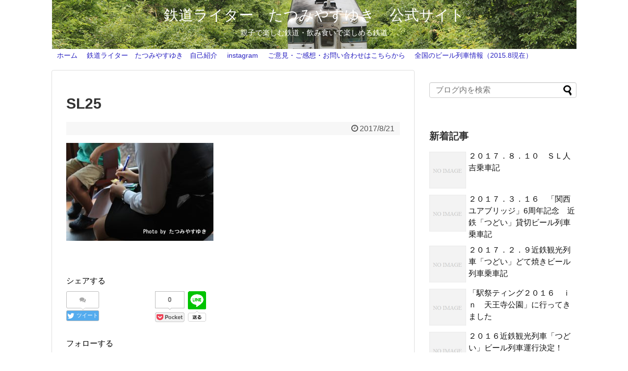

--- FILE ---
content_type: text/html; charset=UTF-8
request_url: https://tetsudo.ex83.net/2017/08/21/post-475/sl25/
body_size: 35411
content:
<!DOCTYPE html>
<html lang="ja"
	prefix="og: https://ogp.me/ns#" >
<head>
<meta charset="UTF-8">
  <meta name="viewport" content="width=device-width,initial-scale=1.0">
<link rel="alternate" type="application/rss+xml" title="鉄道ライター　たつみやすゆき　公式サイト RSS Feed" href="https://tetsudo.ex83.net/feed/" />
<link rel="pingback" href="https://tetsudo.ex83.net/wp/xmlrpc.php" />
<link rel="amphtml" href="https://tetsudo.ex83.net/2017/08/21/post-475/sl25/?amp=1">
<meta name="robots" content="noindex,follow">
<meta name="description" content="" />
<!-- OGP -->
<meta property="og:type" content="article">
<meta property="og:description" content="">
<meta property="og:title" content="SL25">
<meta property="og:url" content="https://tetsudo.ex83.net/2017/08/21/post-475/sl25/">
<meta property="og:image" content="https://tetsudo.ex83.net/wp/wp-content/themes/simplicity2-child/images/og-image.jpg">
<meta property="og:site_name" content="鉄道ライター　たつみやすゆき　公式サイト">
<meta property="og:locale" content="ja_JP">
<!-- /OGP -->
<!-- Twitter Card -->
<meta name="twitter:card" content="summary">
<meta name="twitter:description" content="">
<meta name="twitter:title" content="SL25">
<meta name="twitter:url" content="https://tetsudo.ex83.net/2017/08/21/post-475/sl25/">
<meta name="twitter:image" content="https://tetsudo.ex83.net/wp/wp-content/themes/simplicity2-child/images/og-image.jpg">
<meta name="twitter:domain" content="tetsudo.ex83.net">
<meta name="twitter:creator" content="@tetsudo83">
<meta name="twitter:site" content="@tetsudo83">
<!-- /Twitter Card -->

<title>SL25</title>
<link rel='dns-prefetch' href='//s.w.org' />
<link rel="alternate" type="application/rss+xml" title="鉄道ライター　たつみやすゆき　公式サイト &raquo; フィード" href="https://tetsudo.ex83.net/feed/" />
<link rel="alternate" type="application/rss+xml" title="鉄道ライター　たつみやすゆき　公式サイト &raquo; コメントフィード" href="https://tetsudo.ex83.net/comments/feed/" />
<link rel="alternate" type="application/rss+xml" title="鉄道ライター　たつみやすゆき　公式サイト &raquo; SL25 のコメントのフィード" href="https://tetsudo.ex83.net/2017/08/21/post-475/sl25/feed/" />
		<script type="text/javascript">
			window._wpemojiSettings = {"baseUrl":"https:\/\/s.w.org\/images\/core\/emoji\/12.0.0-1\/72x72\/","ext":".png","svgUrl":"https:\/\/s.w.org\/images\/core\/emoji\/12.0.0-1\/svg\/","svgExt":".svg","source":{"concatemoji":"https:\/\/tetsudo.ex83.net\/wp\/wp-includes\/js\/wp-emoji-release.min.js"}};
			!function(e,a,t){var n,r,o,i=a.createElement("canvas"),p=i.getContext&&i.getContext("2d");function s(e,t){var a=String.fromCharCode;p.clearRect(0,0,i.width,i.height),p.fillText(a.apply(this,e),0,0);e=i.toDataURL();return p.clearRect(0,0,i.width,i.height),p.fillText(a.apply(this,t),0,0),e===i.toDataURL()}function c(e){var t=a.createElement("script");t.src=e,t.defer=t.type="text/javascript",a.getElementsByTagName("head")[0].appendChild(t)}for(o=Array("flag","emoji"),t.supports={everything:!0,everythingExceptFlag:!0},r=0;r<o.length;r++)t.supports[o[r]]=function(e){if(!p||!p.fillText)return!1;switch(p.textBaseline="top",p.font="600 32px Arial",e){case"flag":return s([127987,65039,8205,9895,65039],[127987,65039,8203,9895,65039])?!1:!s([55356,56826,55356,56819],[55356,56826,8203,55356,56819])&&!s([55356,57332,56128,56423,56128,56418,56128,56421,56128,56430,56128,56423,56128,56447],[55356,57332,8203,56128,56423,8203,56128,56418,8203,56128,56421,8203,56128,56430,8203,56128,56423,8203,56128,56447]);case"emoji":return!s([55357,56424,55356,57342,8205,55358,56605,8205,55357,56424,55356,57340],[55357,56424,55356,57342,8203,55358,56605,8203,55357,56424,55356,57340])}return!1}(o[r]),t.supports.everything=t.supports.everything&&t.supports[o[r]],"flag"!==o[r]&&(t.supports.everythingExceptFlag=t.supports.everythingExceptFlag&&t.supports[o[r]]);t.supports.everythingExceptFlag=t.supports.everythingExceptFlag&&!t.supports.flag,t.DOMReady=!1,t.readyCallback=function(){t.DOMReady=!0},t.supports.everything||(n=function(){t.readyCallback()},a.addEventListener?(a.addEventListener("DOMContentLoaded",n,!1),e.addEventListener("load",n,!1)):(e.attachEvent("onload",n),a.attachEvent("onreadystatechange",function(){"complete"===a.readyState&&t.readyCallback()})),(n=t.source||{}).concatemoji?c(n.concatemoji):n.wpemoji&&n.twemoji&&(c(n.twemoji),c(n.wpemoji)))}(window,document,window._wpemojiSettings);
		</script>
		<style type="text/css">
img.wp-smiley,
img.emoji {
	display: inline !important;
	border: none !important;
	box-shadow: none !important;
	height: 1em !important;
	width: 1em !important;
	margin: 0 .07em !important;
	vertical-align: -0.1em !important;
	background: none !important;
	padding: 0 !important;
}
</style>
	<link rel='stylesheet' id='simplicity-style-css'  href='https://tetsudo.ex83.net/wp/wp-content/themes/simplicity2/style.css' type='text/css' media='all' />
<link rel='stylesheet' id='responsive-style-css'  href='https://tetsudo.ex83.net/wp/wp-content/themes/simplicity2/css/responsive-pc.css' type='text/css' media='all' />
<link rel='stylesheet' id='font-awesome-style-css'  href='https://tetsudo.ex83.net/wp/wp-content/themes/simplicity2/webfonts/css/font-awesome.min.css' type='text/css' media='all' />
<link rel='stylesheet' id='icomoon-style-css'  href='https://tetsudo.ex83.net/wp/wp-content/themes/simplicity2/webfonts/icomoon/style.css' type='text/css' media='all' />
<link rel='stylesheet' id='responsive-mode-style-css'  href='https://tetsudo.ex83.net/wp/wp-content/themes/simplicity2/responsive.css' type='text/css' media='all' />
<link rel='stylesheet' id='narrow-style-css'  href='https://tetsudo.ex83.net/wp/wp-content/themes/simplicity2/css/narrow.css' type='text/css' media='all' />
<link rel='stylesheet' id='media-style-css'  href='https://tetsudo.ex83.net/wp/wp-content/themes/simplicity2/css/media.css' type='text/css' media='all' />
<link rel='stylesheet' id='animatedmodal-normalize-style-css'  href='https://tetsudo.ex83.net/wp/wp-content/themes/simplicity2/css/normalize.min.css' type='text/css' media='all' />
<link rel='stylesheet' id='animatedmodal-animate-style-css'  href='https://tetsudo.ex83.net/wp/wp-content/themes/simplicity2/css/animate.min.css' type='text/css' media='all' />
<link rel='stylesheet' id='extension-style-css'  href='https://tetsudo.ex83.net/wp/wp-content/themes/simplicity2/css/extension.css' type='text/css' media='all' />
<style id='extension-style-inline-css' type='text/css'>
a{color:#20c6cc}a:hover:not(.balloon-btn-link):not(.btn-icon-link):not(.arrow-box-link),.widget_new_entries a:hover,.widget_new_popular a:hover,.widget_popular_ranking a:hover,.wpp-list a:hover,.entry-read a:hover,.entry .post-meta a:hover,.related-entry-read a:hover,.entry a:hover,.related-entry-title a:hover,.navigation a:hover,#footer a:hover,.article-list .entry-title a:hover{color:#0a0a0a}#site-title a{color:#fff}#site-description{color:#fff}#navi ul,#navi ul.sub-menu,#navi ul.children{background-color:#fff;border-color:#fff}#navi ul li a{color:#271fc1}#navi ul li a:hover{background-color:#ddd}ul.snsp li.twitter-page a span{background-color:#55acee}ul.snsp li.facebook-page a span{background-color:#3b5998}ul.snsp li.google-plus-page a span{background-color:#dd4b39}ul.snsp li.instagram-page a span{background-color:#3f729b}ul.snsp li.hatebu-page a span{background-color:#008fde}ul.snsp li.pinterest-page a span{background-color:#cc2127}ul.snsp li.youtube-page a span{background-color:#e52d27}ul.snsp li.flickr-page a span{background-color:#1d1d1b}ul.snsp li.github-page a span{background-color:#24292e}ul.snsp li.line-page a span{background-color:#00c300}ul.snsp li.feedly-page a span{background-color:#87bd33}ul.snsp li.push7-page a span{background-color:#eeac00}ul.snsp li.rss-page a span{background-color:#fe9900}ul.snsp li a:hover{opacity:.7} .ad-left{float:none;margin-right:0;width:auto}.ad-right{float:none;margin-top:5px;margin-left:0;width:auto} #header .alignleft{text-align:center;max-width:none}#h-top #site-title a{margin-right:0}#site-description{margin-right:0}#header .alignright{display:none}@media screen and (max-width:639px){.article br{display:block}}#h-top{background-image:url(https://tetsudo.ex83.net/wp/wp-content/uploads/2015/04/header.jpg)}
</style>
<link rel='stylesheet' id='child-style-css'  href='https://tetsudo.ex83.net/wp/wp-content/themes/simplicity2-child/style.css' type='text/css' media='all' />
<link rel='stylesheet' id='child-responsive-mode-style-css'  href='https://tetsudo.ex83.net/wp/wp-content/themes/simplicity2-child/responsive.css' type='text/css' media='all' />
<link rel='stylesheet' id='print-style-css'  href='https://tetsudo.ex83.net/wp/wp-content/themes/simplicity2/css/print.css' type='text/css' media='print' />
<link rel='stylesheet' id='sns-twitter-type-style-css'  href='https://tetsudo.ex83.net/wp/wp-content/themes/simplicity2/css/sns-twitter-type.css' type='text/css' media='all' />
<link rel='stylesheet' id='wp-block-library-css'  href='https://tetsudo.ex83.net/wp/wp-includes/css/dist/block-library/style.min.css' type='text/css' media='all' />
<link rel='stylesheet' id='toc-screen-css'  href='https://tetsudo.ex83.net/wp/wp-content/plugins/table-of-contents-plus/screen.min.css' type='text/css' media='all' />
<script type='text/javascript' src='https://tetsudo.ex83.net/wp/wp-includes/js/jquery/jquery.js'></script>
<script type='text/javascript' src='https://tetsudo.ex83.net/wp/wp-includes/js/jquery/jquery-migrate.min.js'></script>
<link rel='shortlink' href='https://tetsudo.ex83.net/?p=490' />
<link rel="alternate" type="application/json+oembed" href="https://tetsudo.ex83.net/wp-json/oembed/1.0/embed?url=https%3A%2F%2Ftetsudo.ex83.net%2F2017%2F08%2F21%2Fpost-475%2Fsl25%2F" />
<link rel="alternate" type="text/xml+oembed" href="https://tetsudo.ex83.net/wp-json/oembed/1.0/embed?url=https%3A%2F%2Ftetsudo.ex83.net%2F2017%2F08%2F21%2Fpost-475%2Fsl25%2F&#038;format=xml" />
<link rel="shortcut icon" type="image/x-icon" href="http://tetsudo.ex83.net/wp/wp-content/uploads/2015/10/kin2600tdi.gif" />
			<script type="text/javascript" >
				window.ga=window.ga||function(){(ga.q=ga.q||[]).push(arguments)};ga.l=+new Date;
				ga('create', 'UA-43572570-4', 'auto');
				// Plugins
				
				ga('send', 'pageview');
			</script>
			<script async src="https://www.google-analytics.com/analytics.js"></script>
			<link rel="icon" href="https://tetsudo.ex83.net/wp/wp-content/uploads/2015/10/cropped-kin2600tdi-32x32.gif" sizes="32x32" />
<link rel="icon" href="https://tetsudo.ex83.net/wp/wp-content/uploads/2015/10/cropped-kin2600tdi-192x192.gif" sizes="192x192" />
<link rel="apple-touch-icon-precomposed" href="https://tetsudo.ex83.net/wp/wp-content/uploads/2015/10/cropped-kin2600tdi-180x180.gif" />
<meta name="msapplication-TileImage" content="https://tetsudo.ex83.net/wp/wp-content/uploads/2015/10/cropped-kin2600tdi-270x270.gif" />
</head>
  <body class="attachment attachment-template-default single single-attachment postid-490 attachmentid-490 attachment-jpeg" itemscope itemtype="http://schema.org/WebPage">
    <div id="container">

      <!-- header -->
      <header itemscope itemtype="http://schema.org/WPHeader">
        <div id="header" class="clearfix">
          <div id="header-in">

                        <div id="h-top">
              <!-- モバイルメニュー表示用のボタン -->
<div id="mobile-menu">
  <a id="mobile-menu-modal" href="#animatedModal"><span class="fa fa-bars fa-2x"></span></a>
</div>

              <div class="alignleft top-title-catchphrase">
                <!-- サイトのタイトル -->
<p id="site-title" itemscope itemtype="http://schema.org/Organization">
  <a href="https://tetsudo.ex83.net/">鉄道ライター　たつみやすゆき　公式サイト</a></p>
<!-- サイトの概要 -->
<p id="site-description">
  親子で楽しむ鉄道・飲み食いで楽しめる鉄道</p>
              </div>

              <div class="alignright top-sns-follows">
                                <!-- SNSページ -->
<div class="sns-pages">
<p class="sns-follow-msg">フォローする</p>
<ul class="snsp">
<li class="twitter-page"><a href="//twitter.com/tetsudo83" target="_blank" title="Twitterをフォロー" rel="nofollow"><span class="icon-twitter-logo"></span></a></li><li class="facebook-page"><a href="//www.facebook.com/tetsudo.beer" target="_blank" title="Facebookをフォロー" rel="nofollow"><span class="icon-facebook-logo"></span></a></li><li class="google-plus-page"><a href="//plus.google.com/b/103315199501444856395/" target="_blank" title="Google＋をフォロー" rel="nofollow publisher"><span class="icon-google-plus-logo"></span></a></li><li class="instagram-page"><a href="//instagram.com/tetsudotatsumi" target="_blank" title="Instagramをフォロー" rel="nofollow"><span class="icon-instagram-logo"></span></a></li><li class="youtube-page"><a href="https://www.youtube.com/channel/UCv1ep78TBo74VH1r_ymgpJw" target="_blank" title="YouTubeをフォロー" rel="nofollow"><span class="icon-youtube-logo"></span></a></li><li class="feedly-page"><a href="//feedly.com/i/subscription/feed/https://tetsudo.ex83.net/feed/" target="blank" title="feedlyで更新情報を購読" rel="nofollow"><span class="icon-feedly-logo"></span></a></li><li class="rss-page"><a href="https://tetsudo.ex83.net/feed/" target="_blank" title="RSSで更新情報をフォロー" rel="nofollow"><span class="icon-rss-logo"></span></a></li>  </ul>
</div>
                              </div>

            </div><!-- /#h-top -->
          </div><!-- /#header-in -->
        </div><!-- /#header -->
      </header>

      <!-- Navigation -->
<nav itemscope itemtype="http://schema.org/SiteNavigationElement">
  <div id="navi">
      	<div id="navi-in">
      <div class="menu-%e3%83%a1%e3%83%8b%e3%83%a5%e3%83%bc-container"><ul id="menu-%e3%83%a1%e3%83%8b%e3%83%a5%e3%83%bc" class="menu"><li id="menu-item-166" class="menu-item menu-item-type-custom menu-item-object-custom menu-item-home menu-item-166"><a href="http://tetsudo.ex83.net/">ホーム</a></li>
<li id="menu-item-168" class="menu-item menu-item-type-post_type menu-item-object-page menu-item-168"><a href="https://tetsudo.ex83.net/profile/">鉄道ライター　たつみやすゆき　自己紹介</a></li>
<li id="menu-item-304" class="menu-item menu-item-type-post_type menu-item-object-page menu-item-304"><a href="https://tetsudo.ex83.net/instagram/">instagram</a></li>
<li id="menu-item-167" class="menu-item menu-item-type-post_type menu-item-object-page menu-item-167"><a href="https://tetsudo.ex83.net/otoiawase/">ご意見・ご感想・お問い合わせはこちらから</a></li>
<li id="menu-item-326" class="menu-item menu-item-type-post_type menu-item-object-page menu-item-326"><a href="https://tetsudo.ex83.net/beertrain/">全国のビール列車情報（2015.8現在）</a></li>
</ul></div>    </div><!-- /#navi-in -->
  </div><!-- /#navi -->
</nav>
<!-- /Navigation -->
      <!-- 本体部分 -->
      <div id="body">
        <div id="body-in" class="cf">

          
          <!-- main -->
          <main itemscope itemprop="mainContentOfPage">
            <div id="main" itemscope itemtype="http://schema.org/Blog">
  
    <div id="post-490" class="post-490 attachment type-attachment status-inherit hentry">
  <article class="article">
  
  
  <header>
    <h1 class="entry-title">
            SL25          </h1>
    <p class="post-meta">
            <span class="post-date"><span class="fa fa-clock-o fa-fw"></span><time class="entry-date date published updated" datetime="2017-08-21T11:48:19+09:00">2017/8/21</time></span>
    
      
      
      
      
      
      
    </p>

    
    
    
                        </header>

  
  <div id="the-content" class="entry-content">
  <p class="attachment"><a href='https://tetsudo.ex83.net/wp/wp-content/uploads/2017/08/SL25.jpg'><img width="300" height="200" src="https://tetsudo.ex83.net/wp/wp-content/uploads/2017/08/SL25-300x200.jpg" class="attachment-medium size-medium" alt="" srcset="https://tetsudo.ex83.net/wp/wp-content/uploads/2017/08/SL25-300x200.jpg 300w, https://tetsudo.ex83.net/wp/wp-content/uploads/2017/08/SL25.jpg 518w" sizes="(max-width: 300px) 100vw, 300px" /></a></p>
  </div>

  <footer>
    <!-- ページリンク -->
                      
    

    
    <div id="sns-group" class="sns-group sns-group-bottom">
    <div class="sns-buttons sns-buttons-pc">
    <p class="sns-share-msg">シェアする</p>
    <ul class="snsb clearfix">
    <li class="balloon-btn twitter-balloon-btn twitter-balloon-btn-defalt">
  <div class="balloon-btn-set">
    <div class="arrow-box">
      <a href="//twitter.com/search?q=https%3A%2F%2Ftetsudo.ex83.net%2F2017%2F08%2F21%2Fpost-475%2Fsl25%2F" target="blank" class="arrow-box-link twitter-arrow-box-link" rel="nofollow">
        <span class="social-count twitter-count"><span class="fa fa-comments"></span></span>
      </a>
    </div>
    <a href="https://twitter.com/intent/tweet?text=SL25&amp;url=https%3A%2F%2Ftetsudo.ex83.net%2F2017%2F08%2F21%2Fpost-475%2Fsl25%2F" target="blank" class="balloon-btn-link twitter-balloon-btn-link twitter-balloon-btn-link-default" rel="nofollow">
      <span class="fa fa-twitter"></span>
              <span class="tweet-label">ツイート</span>
          </a>
  </div>
</li>
        <li class="facebook-btn"><div class="fb-like" data-href="https://tetsudo.ex83.net/2017/08/21/post-475/sl25/" data-layout="box_count" data-action="like" data-show-faces="false" data-share="true"></div></li>
            <li class="google-plus-btn"><script type="text/javascript" src="//apis.google.com/js/plusone.js"></script>
      <div class="g-plusone" data-size="tall" data-href="https://tetsudo.ex83.net/2017/08/21/post-475/sl25/"></div>
    </li>
            <li class="hatena-btn"> <a href="//b.hatena.ne.jp/entry/https://tetsudo.ex83.net/2017/08/21/post-475/sl25/" class="hatena-bookmark-button" data-hatena-bookmark-title="SL25｜鉄道ライター　たつみやすゆき　公式サイト" data-hatena-bookmark-layout="vertical-large"><img src="//b.st-hatena.com/images/entry-button/button-only.gif" alt="このエントリーをはてなブックマークに追加" style="border: none;" /></a><script type="text/javascript" src="//b.st-hatena.com/js/bookmark_button.js" async="async"></script>
    </li>
            <li class="pocket-btn"><a data-pocket-label="pocket" data-pocket-count="vertical" class="pocket-btn" data-lang="en"></a>
<script type="text/javascript">!function(d,i){if(!d.getElementById(i)){var j=d.createElement("script");j.id=i;j.src="//widgets.getpocket.com/v1/j/btn.js?v=1";var w=d.getElementById(i);d.body.appendChild(j);}}(document,"pocket-btn-js");</script>
    </li>
            <li class="line-btn">
      <a href="//timeline.line.me/social-plugin/share?url=https%3A%2F%2Ftetsudo.ex83.net%2F2017%2F08%2F21%2Fpost-475%2Fsl25%2F" target="blank" class="line-btn-link" rel="nofollow">
          <img src="https://tetsudo.ex83.net/wp/wp-content/themes/simplicity2/images/line-btn.png" alt="" class="line-btn-img"><img src="https://tetsudo.ex83.net/wp/wp-content/themes/simplicity2/images/line-btn-mini.png" alt="" class="line-btn-img-mini">
        </a>
    </li>
                      </ul>
</div>

    <!-- SNSページ -->
<div class="sns-pages">
<p class="sns-follow-msg">フォローする</p>
<ul class="snsp">
<li class="twitter-page"><a href="//twitter.com/tetsudo83" target="_blank" title="Twitterをフォロー" rel="nofollow"><span class="icon-twitter-logo"></span></a></li><li class="facebook-page"><a href="//www.facebook.com/tetsudo.beer" target="_blank" title="Facebookをフォロー" rel="nofollow"><span class="icon-facebook-logo"></span></a></li><li class="google-plus-page"><a href="//plus.google.com/b/103315199501444856395/" target="_blank" title="Google＋をフォロー" rel="nofollow publisher"><span class="icon-google-plus-logo"></span></a></li><li class="instagram-page"><a href="//instagram.com/tetsudotatsumi" target="_blank" title="Instagramをフォロー" rel="nofollow"><span class="icon-instagram-logo"></span></a></li><li class="youtube-page"><a href="https://www.youtube.com/channel/UCv1ep78TBo74VH1r_ymgpJw" target="_blank" title="YouTubeをフォロー" rel="nofollow"><span class="icon-youtube-logo"></span></a></li><li class="feedly-page"><a href="//feedly.com/i/subscription/feed/https://tetsudo.ex83.net/feed/" target="blank" title="feedlyで更新情報を購読" rel="nofollow"><span class="icon-feedly-logo"></span></a></li><li class="rss-page"><a href="https://tetsudo.ex83.net/feed/" target="_blank" title="RSSで更新情報をフォロー" rel="nofollow"><span class="icon-rss-logo"></span></a></li>  </ul>
</div>
    </div>

    
    <p class="footer-post-meta">

            <span class="post-tag"></span>
      
      <span class="post-author vcard author"><span class="fa fa-user fa-fw"></span><span class="fn"><a href="https://tetsudo.ex83.net/author/tetsudo83/">Y.tatsumi</a>
</span></span>

      
          </p>
  </footer>
  </article><!-- .article -->
  </div><!-- .post -->

      <div id="under-entry-body">

            <aside id="related-entries">
        <h2>関連記事</h2>
            <p>記事は見つかりませんでした。</p>
  <br style="clear:both;">      </aside><!-- #related-entries -->
      


      
      
      <!-- post navigation -->
<div class="navigation">
  </div>
<!-- /post navigation -->
      <!-- comment area -->
<div id="comment-area">
	<aside>	<div id="respond" class="comment-respond">
		<h2 id="reply-title" class="comment-reply-title">コメントをどうぞ <small><a rel="nofollow" id="cancel-comment-reply-link" href="/2017/08/21/post-475/sl25/#respond" style="display:none;">コメントをキャンセル</a></small></h2><form action="https://tetsudo.ex83.net/wp/wp-comments-post.php" method="post" id="commentform" class="comment-form"><p class="comment-notes"><span id="email-notes">メールアドレスが公開されることはありません。</span> <span class="required">*</span> が付いている欄は必須項目です</p><p class="comment-form-comment"><textarea id="comment" class="expanding" name="comment" cols="45" rows="8" aria-required="true" placeholder=""></textarea></p><p class="comment-form-author"><label for="author">名前 <span class="required">*</span></label> <input id="author" name="author" type="text" value="" size="30" maxlength="245" required='required' /></p>
<p class="comment-form-email"><label for="email">メール <span class="required">*</span></label> <input id="email" name="email" type="text" value="" size="30" maxlength="100" aria-describedby="email-notes" required='required' /></p>
<p class="comment-form-url"><label for="url">サイト</label> <input id="url" name="url" type="text" value="" size="30" maxlength="200" /></p>
<p><img src="https://tetsudo.ex83.net/wp/wp-content/plugins/siteguard/really-simple-captcha/tmp/1076039950.png" alt="CAPTCHA"></p><p><label for="siteguard_captcha">上に表示された文字を入力してください。</label><br /><input type="text" name="siteguard_captcha" id="siteguard_captcha" class="input" value="" size="10" aria-required="true" /><input type="hidden" name="siteguard_captcha_prefix" id="siteguard_captcha_prefix" value="1076039950" /></p><p class="form-submit"><input name="submit" type="submit" id="submit" class="submit" value="コメントを送信" /> <input type='hidden' name='comment_post_ID' value='490' id='comment_post_ID' />
<input type='hidden' name='comment_parent' id='comment_parent' value='0' />
</p><p style="display: none;"><input type="hidden" id="akismet_comment_nonce" name="akismet_comment_nonce" value="be4857f9c6" /></p><p style="display: none;"><input type="hidden" id="ak_js" name="ak_js" value="49"/></p></form>	</div><!-- #respond -->
	<p class="akismet_comment_form_privacy_notice">このサイトはスパムを低減するために Akismet を使っています。<a href="https://akismet.com/privacy/" target="_blank" rel="nofollow noopener">コメントデータの処理方法の詳細はこちらをご覧ください</a>。</p></aside></div>
<!-- /comment area -->      </div>
    
            </div><!-- /#main -->
          </main>
        <!-- sidebar -->
<div id="sidebar" role="complementary">
    
  <div id="sidebar-widget">
  <!-- ウイジェット -->
  <aside id="search-2" class="widget widget_search"><form method="get" id="searchform" action="https://tetsudo.ex83.net/">
	<input type="text" placeholder="ブログ内を検索" name="s" id="s">
	<input type="submit" id="searchsubmit" value="">
</form></aside>              <aside id="new_popular-2" class="widget widget_new_popular">          <h3 class="widget_title sidebar_widget_title">          新着記事          </h3>          <ul class="new-entrys">
<li class="new-entry">
  <div class="new-entry-thumb">
      <a href="https://tetsudo.ex83.net/2017/08/21/post-475/" class="new-entry-image" title="２０１７．８．１０　ＳＬ人吉乗車記"><img src="https://tetsudo.ex83.net/wp/wp-content/themes/simplicity2/images/no-image.png" alt="NO IMAGE" class="no-image new-list-no-image" /></a>
    </div><!-- /.new-entry-thumb -->

  <div class="new-entry-content">
    <a href="https://tetsudo.ex83.net/2017/08/21/post-475/" class="new-entry-title" title="２０１７．８．１０　ＳＬ人吉乗車記">２０１７．８．１０　ＳＬ人吉乗車記</a>
  </div><!-- /.new-entry-content -->

</li><!-- /.new-entry -->
<li class="new-entry">
  <div class="new-entry-thumb">
      <a href="https://tetsudo.ex83.net/2017/05/18/post-431/" class="new-entry-image" title="２０１７．３．１６　「関西ユアブリッジ」6周年記念　近鉄「つどい」貸切ビール列車乗車記"><img src="https://tetsudo.ex83.net/wp/wp-content/themes/simplicity2/images/no-image.png" alt="NO IMAGE" class="no-image new-list-no-image" /></a>
    </div><!-- /.new-entry-thumb -->

  <div class="new-entry-content">
    <a href="https://tetsudo.ex83.net/2017/05/18/post-431/" class="new-entry-title" title="２０１７．３．１６　「関西ユアブリッジ」6周年記念　近鉄「つどい」貸切ビール列車乗車記">２０１７．３．１６　「関西ユアブリッジ」6周年記念　近鉄「つどい」貸切ビール列車乗車記</a>
  </div><!-- /.new-entry-content -->

</li><!-- /.new-entry -->
<li class="new-entry">
  <div class="new-entry-thumb">
      <a href="https://tetsudo.ex83.net/2017/02/22/post-407/" class="new-entry-image" title="２０１７．２．９近鉄観光列車「つどい」どて焼きビール列車乗車記"><img src="https://tetsudo.ex83.net/wp/wp-content/themes/simplicity2/images/no-image.png" alt="NO IMAGE" class="no-image new-list-no-image" /></a>
    </div><!-- /.new-entry-thumb -->

  <div class="new-entry-content">
    <a href="https://tetsudo.ex83.net/2017/02/22/post-407/" class="new-entry-title" title="２０１７．２．９近鉄観光列車「つどい」どて焼きビール列車乗車記">２０１７．２．９近鉄観光列車「つどい」どて焼きビール列車乗車記</a>
  </div><!-- /.new-entry-content -->

</li><!-- /.new-entry -->
<li class="new-entry">
  <div class="new-entry-thumb">
      <a href="https://tetsudo.ex83.net/2016/11/21/post-400/" class="new-entry-image" title="「駅祭ティング２０１６　ｉｎ　天王寺公園」に行ってきました"><img src="https://tetsudo.ex83.net/wp/wp-content/themes/simplicity2/images/no-image.png" alt="NO IMAGE" class="no-image new-list-no-image" /></a>
    </div><!-- /.new-entry-thumb -->

  <div class="new-entry-content">
    <a href="https://tetsudo.ex83.net/2016/11/21/post-400/" class="new-entry-title" title="「駅祭ティング２０１６　ｉｎ　天王寺公園」に行ってきました">「駅祭ティング２０１６　ｉｎ　天王寺公園」に行ってきました</a>
  </div><!-- /.new-entry-content -->

</li><!-- /.new-entry -->
<li class="new-entry">
  <div class="new-entry-thumb">
      <a href="https://tetsudo.ex83.net/2016/06/08/tsudoibeertrain/" class="new-entry-image" title="２０１６近鉄観光列車「つどい」ビール列車運行決定！"><img src="https://tetsudo.ex83.net/wp/wp-content/themes/simplicity2/images/no-image.png" alt="NO IMAGE" class="no-image new-list-no-image" /></a>
    </div><!-- /.new-entry-thumb -->

  <div class="new-entry-content">
    <a href="https://tetsudo.ex83.net/2016/06/08/tsudoibeertrain/" class="new-entry-title" title="２０１６近鉄観光列車「つどい」ビール列車運行決定！">２０１６近鉄観光列車「つどい」ビール列車運行決定！</a>
  </div><!-- /.new-entry-content -->

</li><!-- /.new-entry -->
</ul>
<div class="clear"></div>
        </aside>          		<aside id="recent-posts-2" class="widget widget_recent_entries">		<h3 class="widget_title sidebar_widget_title">最近の投稿</h3>		<ul>
											<li>
					<a href="https://tetsudo.ex83.net/2017/08/21/post-475/">２０１７．８．１０　ＳＬ人吉乗車記</a>
									</li>
											<li>
					<a href="https://tetsudo.ex83.net/2017/05/18/post-431/">２０１７．３．１６　「関西ユアブリッジ」6周年記念　近鉄「つどい」貸切ビール列車乗車記</a>
									</li>
											<li>
					<a href="https://tetsudo.ex83.net/2017/02/22/post-407/">２０１７．２．９近鉄観光列車「つどい」どて焼きビール列車乗車記</a>
									</li>
											<li>
					<a href="https://tetsudo.ex83.net/2016/11/21/post-400/">「駅祭ティング２０１６　ｉｎ　天王寺公園」に行ってきました</a>
									</li>
											<li>
					<a href="https://tetsudo.ex83.net/2016/06/08/tsudoibeertrain/">２０１６近鉄観光列車「つどい」ビール列車運行決定！</a>
									</li>
					</ul>
		</aside>    </div>

  
</div><!-- /#sidebar -->
        </div><!-- /#body-in -->
      </div><!-- /#body -->

      <!-- footer -->
      <footer itemscope itemtype="http://schema.org/WPFooter">
        <div id="footer" class="main-footer">
          <div id="footer-in">

            
          <div class="clear"></div>
            <div id="copyright" class="wrapper">
                            <div id="footer-navi">
                <div id="footer-navi-in">
                  <div class="menu-%e3%83%a1%e3%83%8b%e3%83%a5%e3%83%bc-container"><ul id="menu-%e3%83%a1%e3%83%8b%e3%83%a5%e3%83%bc-1" class="menu"><li class="menu-item menu-item-type-custom menu-item-object-custom menu-item-home menu-item-166"><a href="http://tetsudo.ex83.net/">ホーム</a></li>
<li class="menu-item menu-item-type-post_type menu-item-object-page menu-item-168"><a href="https://tetsudo.ex83.net/profile/">鉄道ライター　たつみやすゆき　自己紹介</a></li>
<li class="menu-item menu-item-type-post_type menu-item-object-page menu-item-304"><a href="https://tetsudo.ex83.net/instagram/">instagram</a></li>
<li class="menu-item menu-item-type-post_type menu-item-object-page menu-item-167"><a href="https://tetsudo.ex83.net/otoiawase/">ご意見・ご感想・お問い合わせはこちらから</a></li>
<li class="menu-item menu-item-type-post_type menu-item-object-page menu-item-326"><a href="https://tetsudo.ex83.net/beertrain/">全国のビール列車情報（2015.8現在）</a></li>
</ul></div>                  </div>
              </div>
                            <div class="credit">
                &copy; 2015  <a href="https://tetsudo.ex83.net">鉄道ライター　たつみやすゆき　公式サイト</a>.              </div>

                          </div>
        </div><!-- /#footer-in -->
        </div><!-- /#footer -->
      </footer>
      <div id="page-top">
      <a id="move-page-top"><span class="fa fa-angle-double-up fa-2x"></span></a>
  
</div>
          </div><!-- /#container -->
    <script src="https://tetsudo.ex83.net/wp/wp-includes/js/comment-reply.min.js" async></script>
<script src="https://tetsudo.ex83.net/wp/wp-content/themes/simplicity2/javascript.js" defer></script>
<script src="https://tetsudo.ex83.net/wp/wp-content/themes/simplicity2-child/javascript.js" defer></script>
<script type='text/javascript'>
/* <![CDATA[ */
var tocplus = {"visibility_show":"\u8868\u793a","visibility_hide":"\u975e\u8868\u793a","width":"Auto"};
/* ]]> */
</script>
<script type='text/javascript' src='https://tetsudo.ex83.net/wp/wp-content/plugins/table-of-contents-plus/front.min.js'></script>
<script type='text/javascript' src='https://tetsudo.ex83.net/wp/wp-includes/js/wp-embed.min.js'></script>
<script async="async" type='text/javascript' src='https://tetsudo.ex83.net/wp/wp-content/plugins/akismet/_inc/form.js'></script>
            <!-- はてブシェアボタン用スクリプト -->
<script type="text/javascript" src="//b.st-hatena.com/js/bookmark_button.js" charset="utf-8" async="async"></script>
<!--#mobile-menu-toggleボタンで呼び出される-->
<div id="animatedModal">
    <div class="close-animatedModal">
        <a href="#" class="close-button"><span class="fa fa-times-circle"></span></a>
    </div>

    <div class="modal-content">
        <div class="menu-%e3%83%a1%e3%83%8b%e3%83%a5%e3%83%bc-container"><ul id="menu-%e3%83%a1%e3%83%8b%e3%83%a5%e3%83%bc-2" class="menu"><li class="menu-item menu-item-type-custom menu-item-object-custom menu-item-home menu-item-166"><a href="http://tetsudo.ex83.net/">ホーム</a></li>
<li class="menu-item menu-item-type-post_type menu-item-object-page menu-item-168"><a href="https://tetsudo.ex83.net/profile/">鉄道ライター　たつみやすゆき　自己紹介</a></li>
<li class="menu-item menu-item-type-post_type menu-item-object-page menu-item-304"><a href="https://tetsudo.ex83.net/instagram/">instagram</a></li>
<li class="menu-item menu-item-type-post_type menu-item-object-page menu-item-167"><a href="https://tetsudo.ex83.net/otoiawase/">ご意見・ご感想・お問い合わせはこちらから</a></li>
<li class="menu-item menu-item-type-post_type menu-item-object-page menu-item-326"><a href="https://tetsudo.ex83.net/beertrain/">全国のビール列車情報（2015.8現在）</a></li>
</ul></div>    </div>
</div>
<script src="https://tetsudo.ex83.net/wp/wp-content/themes/simplicity2/js/animatedModal.min.js"></script>
<script>
  jQuery("#mobile-menu-modal").animatedModal({
    color: '#333',
    animatedIn:  'fadeIn',
    animatedOut: 'fadeOut',
    animationDuration: '.1s',
  });
</script>
<div id="fb-root"></div>
<script>(function(d, s, id) {
  var js, fjs = d.getElementsByTagName(s)[0];
  if (d.getElementById(id)) return;
  js = d.createElement(s); js.id = id; js.async = true;
  js.src = "//connect.facebook.net/ja_JP/sdk.js#xfbml=1&version=v2.6";
  fjs.parentNode.insertBefore(js, fjs);
}(document, 'script', 'facebook-jssdk'));</script>
    

    
  </body>
</html>


--- FILE ---
content_type: text/html; charset=utf-8
request_url: https://accounts.google.com/o/oauth2/postmessageRelay?parent=https%3A%2F%2Ftetsudo.ex83.net&jsh=m%3B%2F_%2Fscs%2Fabc-static%2F_%2Fjs%2Fk%3Dgapi.lb.en.W5qDlPExdtA.O%2Fd%3D1%2Frs%3DAHpOoo8JInlRP_yLzwScb00AozrrUS6gJg%2Fm%3D__features__
body_size: 164
content:
<!DOCTYPE html><html><head><title></title><meta http-equiv="content-type" content="text/html; charset=utf-8"><meta http-equiv="X-UA-Compatible" content="IE=edge"><meta name="viewport" content="width=device-width, initial-scale=1, minimum-scale=1, maximum-scale=1, user-scalable=0"><script src='https://ssl.gstatic.com/accounts/o/2580342461-postmessagerelay.js' nonce="KjMiNKb6zVWAZV93h5opvw"></script></head><body><script type="text/javascript" src="https://apis.google.com/js/rpc:shindig_random.js?onload=init" nonce="KjMiNKb6zVWAZV93h5opvw"></script></body></html>